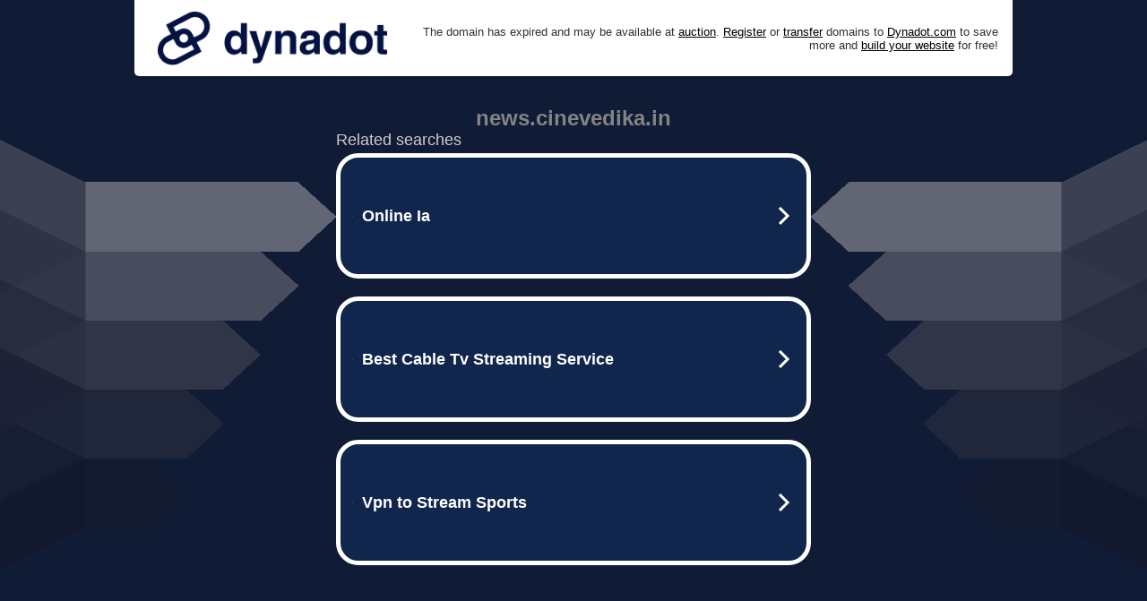

--- FILE ---
content_type: text/html; charset=UTF-8
request_url: https://syndicatedsearch.goog/afs/ads?sjk=WhH3KgwNRAelhzZc9sgiZA%3D%3D&psid=7840396037&channel=bucket110&client=dp-teaminternet09_3ph&r=m&ivt=0&rpbu=http%3A%2F%2Fnews.cinevedika.in%2Fads&type=3&swp=as-drid-2997149969328928&oe=UTF-8&ie=UTF-8&fexp=21404%2C17300003%2C17301431%2C17301433%2C17301436%2C17301548%2C17301266%2C72717108%2C73110182%2C17301559&format=r3&nocache=5681763826494626&num=0&output=afd_ads&domain_name=news.cinevedika.in&v=3&bsl=8&pac=0&u_his=2&u_tz=0&dt=1763826494627&u_w=1280&u_h=720&biw=1280&bih=720&psw=1280&psh=855&frm=0&uio=-&cont=rts&drt=0&jsid=caf&jsv=830884147&rurl=http%3A%2F%2Fnews.cinevedika.in%2F2015%2F03%2Fdr-apj-abdul-kalam-arrival-in_15.html
body_size: 2821
content:
<!doctype html><html lang="en"> <head> <style id="ssr-boilerplate">body{-webkit-text-size-adjust:100%; font-family:arial,sans-serif; margin:0;}.Wesfvc{-webkit-box-flex:0 0; -webkit-flex-shrink:0; flex-shrink:0;max-width:100%;}.mNLV3e:last-child, .Wesfvc:last-child{-webkit-box-flex:1 0; -webkit-flex-shrink:1; flex-shrink:1;}.SCXQk{text-decoration:none; text-transform:none; color:inherit; display:inline-block;}.mNLV3e{-webkit-box-flex:0 0; -webkit-flex-shrink:0; flex-shrink:0;display:inline-block; overflow:hidden; text-transform:none;}.tGQEyf{border:none; max-width:100%; max-height:100%;}.z85fPc{display:-ms-flexbox; display:-webkit-box; display:-webkit-flex; display:flex;-ms-flex-align:start; -webkit-box-align:start; -webkit-align-items:flex-start; align-items:flex-start;box-sizing:border-box; overflow:hidden;}.XvQSMb{-webkit-box-flex:1 0; -webkit-flex-shrink:1; flex-shrink:1;}.Niviu>span:last-child, .Niviu>div:last-child, .sjQs7e, .sjQs7e:last-child{-webkit-box-flex:0 0; -webkit-flex-shrink:0; flex-shrink:0;}.fjXN3b{-ms-overflow-style:none; scrollbar-width:none;}.fjXN3b::-webkit-scrollbar{display:none;}.Ccpam{position:relative; display:inline-block;}.eAJgrc{position:absolute; top:0; left:0; height:100%; background-repeat:no-repeat; background-size:auto 100%;}.txVOye{display:block;}.eTsXkf{display:-ms-flexbox; display:-webkit-box; display:-webkit-flex; display:flex;-ms-flex-align:center; -webkit-box-align:center; -webkit-align-items:center; align-items:center;-ms-flex-pack:center; -webkit-box-pack:center; -webkit-justify-content:center; justify-content:center;}.Jcc0Fc{box-sizing:border-box; max-width:100%; max-height:100%; overflow:hidden;display:-ms-flexbox; display:-webkit-box; display:-webkit-flex; display:flex;-ms-flex-align:center; -webkit-box-align:center; -webkit-align-items:center; align-items:center;-ms-flex-pack:center; -webkit-box-pack:center; -webkit-justify-content:center; justify-content:center;}.UmHl5e{text-overflow:ellipsis; white-space:nowrap;}.lT9dcf{-ms-flex-negative:1; max-width: 100%;}.Yf1Wrc{overflow:hidden;}.pcq0Rd{white-space:nowrap;}.iVOryc{cursor:pointer;}.Wzapxc{display:none; position:absolute; z-index:1;}.yxgC1d>div:not(.Wzapxc) {display:-webkit-inline-box; display:-moz-inline-box; display:-ms-inline-flexbox; display:-webkit-inline-flex; display:inline-flex; vertical-align:middle;}.yxgC1d.topAlign>div{vertical-align:top;}.yxgC1d.centerAlign>div{vertical-align:middle;}.yxgC1d.bottomAlign>div{vertical-align:bottom;}.yxgC1d>span, .yxgC1d>a, .yxgC1d>img, .yxgC1d{display:inline; vertical-align:middle;}.YPiAnc:nth-of-type(5n+1) > .OD4V0,.YPiAncOj8wY:nth-of-type(5n+1) > .OD4V0Oj8wY{border-left: #1f8a70 7px solid;}.T3MBWd ~ .YPiAnc:nth-of-type(5n+2) > .OD4V0,.T3MBWdOj8wY ~ .YPiAncOj8wY:nth-of-type(5n+2) > .OD4V0Oj8wY{border-left: #1f8a70 7px solid;}.YPiAnc:nth-of-type(5n+3) > .OD4V0,.YPiAncOj8wY:nth-of-type(5n+3) > .OD4V0Oj8wY{border-left: #bedb39 7px solid;}.T3MBWd ~ .YPiAnc:nth-of-type(5n+4) > .OD4V0,.T3MBWdOj8wY ~ .YPiAncOj8wY:nth-of-type(5n+4) > .OD4V0Oj8wY{border-left: #bedb39 7px solid;}.YPiAnc:nth-of-type(5n+5) > .OD4V0,.YPiAncOj8wY:nth-of-type(5n+5) > .OD4V0Oj8wY{border-left: #ffe11a 7px solid;}.T3MBWd ~ .YPiAnc:nth-of-type(5n+6) > .OD4V0,.T3MBWdOj8wY ~ .YPiAncOj8wY:nth-of-type(5n+6) > .OD4V0Oj8wY{border-left: #ffe11a 7px solid;}.YPiAnc:nth-of-type(5n+2) > .OD4V0,.YPiAncOj8wY:nth-of-type(5n+2) > .OD4V0Oj8wY{border-left: #fd7400 7px solid;}.T3MBWd ~ .YPiAnc:nth-of-type(5n+3) > .OD4V0,.T3MBWdOj8wY ~ .YPiAncOj8wY:nth-of-type(5n+3) > .OD4V0Oj8wY{border-left: #fd7400 7px solid;}.YPiAnc:nth-of-type(5n+4) > .OD4V0,.YPiAncOj8wY:nth-of-type(5n+4) > .OD4V0Oj8wY{border-left: #004358 7px solid;}.T3MBWd ~ .YPiAnc:nth-of-type(5n+5) > .OD4V0,.T3MBWdOj8wY ~ .YPiAncOj8wY:nth-of-type(5n+5) > .OD4V0Oj8wY{border-left: #004358 7px solid;}.TrSIcf{cursor:pointer;}.qdZFpc,.qdZFpcOj8wY{display:inline; text-transform:inherit;}.FCKYCe{-ms-flex-align:start; -webkit-box-align:start; -webkit-align-items:flex-start; align-items:flex-start;}.UwURJe{-ms-flex-align:end; -webkit-box-align:end; -webkit-align-items:flex-end; align-items:flex-end;}.jkZOae{-ms-flex-align:center; -webkit-box-align:center; -webkit-align-items:center; align-items:center;}.gSNc4c{-ms-flex-align:stretch; -webkit-box-align:stretch; -webkit-align-items:stretch; align-items:stretch;}.chZhQ{-ms-flex-pack:start; -webkit-box-pack:start; -webkit-justify-content:flex-start; justify-content:flex-start;}.oEyIqb{-ms-flex-pack:center; -webkit-box-pack:center; -webkit-justify-content:center; justify-content:center;}.hgN7jf{-ms-flex-pack:end; -webkit-box-pack:end; -webkit-justify-content:flex-end; justify-content:flex-end;}</style>  <style>.YPiAncOj8wY{width:100%; -ms-flex-negative:1;-webkit-box-flex:1 0; -webkit-flex-shrink:1; flex-shrink:1;}.K7OyadOj8wY{font-weight:700;background-color:#11264d;border-radius:25px;border:5px solid #ffffff;font-size:18px;line-height:26px;margin-bottom:20px;padding-bottom:50px;padding-left:13px;padding-right:13px;padding-top:50px;color:#ffffff;width:100%; -ms-flex-negative:1;-webkit-box-flex:1 0; -webkit-flex-shrink:1; flex-shrink:1;}.K7OyadOj8wY:hover{background-color:#242b42;text-decoration:underline;}.DaYHpOj8wY{margin-left:10px;margin-right:10px;width:100%; -ms-flex-negative:1;-webkit-box-flex:1 0; -webkit-flex-shrink:1; flex-shrink:1;}.vc1eKcOj8wY{border-radius:15px;height:30px;width:1px;}.pX1hjOj8wY{height:1px;width:100%; -ms-flex-negative:1;-webkit-box-flex:1 0; -webkit-flex-shrink:1; flex-shrink:1;}div>div.pX1hjOj8wY:last-child{display:none;}.jhOMVbOj8wY{background-color:#101c36;border-radius:2px;font-size:18px;line-height:20px;margin-bottom:5px;color:#cdcdcd;}.Ekdw8cOj8wY{background-color:#101c36;height:100%;}.UN7FkbOj8wY{border-radius:12px;width:24px;}.qdZFpcOj8wY{font-weight:700;}.T3MBWdOj8wY{width:100%; -ms-flex-negative:1;-webkit-box-flex:1 0; -webkit-flex-shrink:1; flex-shrink:1;}.jhOMVbOj8wY{background-color:#101c36;border-radius:2px;font-size:18px;line-height:20px;margin-bottom:5px;color:#cdcdcd;}.Ekdw8cOj8wY{background-color:#101c36;padding-bottom:0px;padding-right:0px;}</style> <meta content="NOINDEX, NOFOLLOW" name="ROBOTS"> <meta content="telephone=no" name="format-detection"> <meta content="origin" name="referrer">    </head> <body>  <div id="adBlock">   <div id="ssrad-master" data-csa-needs-processing="1" data-num-ads="3" class="GM2Z"><div class="z85fPc Wesfvc Ekdw8cOj8wY" style="-ms-flex-direction:row; -webkit-box-orient:horizontal; -webkit-flex-direction:row; flex-direction:row;-ms-flex-pack:start; -webkit-box-pack:start; -webkit-justify-content:flex-start; justify-content:flex-start;-ms-flex-align:start; -webkit-box-align:start; -webkit-align-items:flex-start; align-items:flex-start;-ms-flex-wrap:wrap; -webkit-flex-wrap:wrap; flex-wrap:wrap;" data-ad-container="1"><div class="z85fPc Wesfvc T3MBWdOj8wY" style="-ms-flex-direction:row; -webkit-box-orient:horizontal; -webkit-flex-direction:row; flex-direction:row;"><span class="lT9dcf jhOMVbOj8wY mNLV3e">Related searches</span></div><div id="w9yFs" class="z85fPc Wesfvc clicktrackedAd_js YPiAnc YPiAncOj8wY" style="-ms-flex-direction:row; -webkit-box-orient:horizontal; -webkit-flex-direction:row; flex-direction:row;"><a href="http://news.cinevedika.in/ads?query=Online+Ia&amp;afdToken=[base64]&amp;pcsa=false" data-nb="0" target="_top" class="z85fPc SCXQk K7OyadOj8wY" style="-ms-flex-direction:row; -webkit-box-orient:horizontal; -webkit-flex-direction:row; flex-direction:row;-ms-flex-pack:start; -webkit-box-pack:start; -webkit-justify-content:flex-start; justify-content:flex-start;-ms-flex-align:center; -webkit-box-align:center; -webkit-align-items:center; align-items:center;"><div class="z85fPc Wesfvc zZngGcOj8wY" style="-ms-flex-direction:row; -webkit-box-orient:horizontal; -webkit-flex-direction:row; flex-direction:row;-ms-flex-pack:center; -webkit-box-pack:center; -webkit-justify-content:center; justify-content:center;-ms-flex-align:center; -webkit-box-align:center; -webkit-align-items:center; align-items:center;"><div class="z85fPc Wesfvc" style="-ms-flex-direction:row; -webkit-box-orient:horizontal; -webkit-flex-direction:row; flex-direction:row;"><div aria-hidden="true" tabindex="-1" class="Wesfvc Jcc0Fc vc1eKcOj8wY"><img src="https://afs.googleusercontent.com/ad_icons/standard/publisher_icon_image/search.svg?c=%23ffffff" alt="" loading="lazy" class="tGQEyf"></div></div></div><div class="z85fPc Wesfvc DaYHpOj8wY" style="-ms-flex-direction:row; -webkit-box-orient:horizontal; -webkit-flex-direction:row; flex-direction:row;-ms-flex-pack:start; -webkit-box-pack:start; -webkit-justify-content:flex-start; justify-content:flex-start;-ms-flex-align:center; -webkit-box-align:center; -webkit-align-items:center; align-items:center;"><span class="lT9dcf TrL5MbOj8wY mNLV3e">Online Ia</span></div><div aria-hidden="true" tabindex="-1" class="Wesfvc Jcc0Fc UN7FkbOj8wY sjQs7e"><img src="https://afs.googleusercontent.com/ad_icons/standard/publisher_icon_image/chevron.svg?c=%23ffffff" alt="" loading="lazy" class="tGQEyf"></div></a></div><div id="GGC0sd" class="z85fPc Wesfvc clicktrackedAd_js YPiAnc YPiAncOj8wY" style="-ms-flex-direction:row; -webkit-box-orient:horizontal; -webkit-flex-direction:row; flex-direction:row;"><a href="http://news.cinevedika.in/ads?query=Best+Cable+Tv+Streaming+Service&amp;afdToken=[base64]&amp;pcsa=false" data-nb="0" target="_top" class="z85fPc SCXQk K7OyadOj8wY" style="-ms-flex-direction:row; -webkit-box-orient:horizontal; -webkit-flex-direction:row; flex-direction:row;-ms-flex-pack:start; -webkit-box-pack:start; -webkit-justify-content:flex-start; justify-content:flex-start;-ms-flex-align:center; -webkit-box-align:center; -webkit-align-items:center; align-items:center;"><div class="z85fPc Wesfvc zZngGcOj8wY" style="-ms-flex-direction:row; -webkit-box-orient:horizontal; -webkit-flex-direction:row; flex-direction:row;-ms-flex-pack:center; -webkit-box-pack:center; -webkit-justify-content:center; justify-content:center;-ms-flex-align:center; -webkit-box-align:center; -webkit-align-items:center; align-items:center;"><div class="z85fPc Wesfvc" style="-ms-flex-direction:row; -webkit-box-orient:horizontal; -webkit-flex-direction:row; flex-direction:row;"><div aria-hidden="true" tabindex="-1" class="Wesfvc Jcc0Fc vc1eKcOj8wY"><img src="https://afs.googleusercontent.com/ad_icons/standard/publisher_icon_image/search.svg?c=%23ffffff" alt="" loading="lazy" class="tGQEyf"></div></div></div><div class="z85fPc Wesfvc DaYHpOj8wY" style="-ms-flex-direction:row; -webkit-box-orient:horizontal; -webkit-flex-direction:row; flex-direction:row;-ms-flex-pack:start; -webkit-box-pack:start; -webkit-justify-content:flex-start; justify-content:flex-start;-ms-flex-align:center; -webkit-box-align:center; -webkit-align-items:center; align-items:center;"><span class="lT9dcf TrL5MbOj8wY mNLV3e">Best Cable Tv Streaming Service</span></div><div aria-hidden="true" tabindex="-1" class="Wesfvc Jcc0Fc UN7FkbOj8wY sjQs7e"><img src="https://afs.googleusercontent.com/ad_icons/standard/publisher_icon_image/chevron.svg?c=%23ffffff" alt="" loading="lazy" class="tGQEyf"></div></a></div><div id="Qooal" class="z85fPc Wesfvc clicktrackedAd_js YPiAnc YPiAncOj8wY" style="-ms-flex-direction:row; -webkit-box-orient:horizontal; -webkit-flex-direction:row; flex-direction:row;"><a href="http://news.cinevedika.in/ads?query=Vpn+to+Stream+Sports&amp;afdToken=[base64]&amp;pcsa=false" data-nb="0" target="_top" class="z85fPc SCXQk K7OyadOj8wY" style="-ms-flex-direction:row; -webkit-box-orient:horizontal; -webkit-flex-direction:row; flex-direction:row;-ms-flex-pack:start; -webkit-box-pack:start; -webkit-justify-content:flex-start; justify-content:flex-start;-ms-flex-align:center; -webkit-box-align:center; -webkit-align-items:center; align-items:center;"><div class="z85fPc Wesfvc zZngGcOj8wY" style="-ms-flex-direction:row; -webkit-box-orient:horizontal; -webkit-flex-direction:row; flex-direction:row;-ms-flex-pack:center; -webkit-box-pack:center; -webkit-justify-content:center; justify-content:center;-ms-flex-align:center; -webkit-box-align:center; -webkit-align-items:center; align-items:center;"><div class="z85fPc Wesfvc" style="-ms-flex-direction:row; -webkit-box-orient:horizontal; -webkit-flex-direction:row; flex-direction:row;"><div aria-hidden="true" tabindex="-1" class="Wesfvc Jcc0Fc vc1eKcOj8wY"><img src="https://afs.googleusercontent.com/ad_icons/standard/publisher_icon_image/search.svg?c=%23ffffff" alt="" loading="lazy" class="tGQEyf"></div></div></div><div class="z85fPc Wesfvc DaYHpOj8wY" style="-ms-flex-direction:row; -webkit-box-orient:horizontal; -webkit-flex-direction:row; flex-direction:row;-ms-flex-pack:start; -webkit-box-pack:start; -webkit-justify-content:flex-start; justify-content:flex-start;-ms-flex-align:center; -webkit-box-align:center; -webkit-align-items:center; align-items:center;"><span class="lT9dcf TrL5MbOj8wY mNLV3e">Vpn to Stream Sports</span></div><div aria-hidden="true" tabindex="-1" class="Wesfvc Jcc0Fc UN7FkbOj8wY sjQs7e"><img src="https://afs.googleusercontent.com/ad_icons/standard/publisher_icon_image/chevron.svg?c=%23ffffff" alt="" loading="lazy" class="tGQEyf"></div></a></div></div></div> </div> <div id="ssrab" style="display:none;"><!--leader-content--></div> <script nonce="kdBIqkhdONIlxVTnsu9ZBQ">window.AFS_AD_REQUEST_RETURN_TIME_ = Date.now();window.IS_GOOGLE_AFS_IFRAME_ = true;function populate(el) { var adBlock = document.getElementById("adBlock"); adBlock.innerHTML += el;}
var IS_GOOGLE_AFS_IFRAME_ = true;
var ad_json = {"caps":[{"n":"queryId","v":"Ptshab3aOfiT_b8PguW8uAY"}],"rs_attr":{"t":"Related Links","u":""},"gd":{"ff":{"fd":"swap","eiell":true,"pcsbs":"44","pcsbp":"8","eco":true,"esb":true},"cd":{"pid":"dp-teaminternet09_3ph","eawp":"partner-dp-teaminternet09_3ph","qi":"Ptshab3aOfiT_b8PguW8uAY"},"pc":{"ct":true},"dc":{"d":true}}};</script> <script src="/adsense/domains/caf.js?pac=0" type="text/javascript" nonce="kdBIqkhdONIlxVTnsu9ZBQ"></script>  </body> </html>